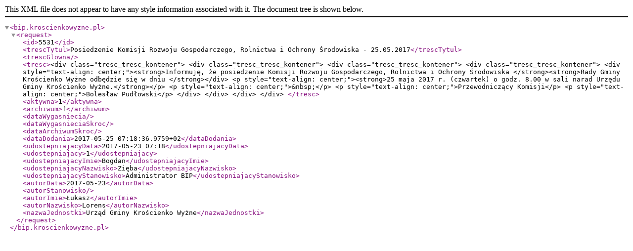

--- FILE ---
content_type: text/xml
request_url: https://bip.kroscienkowyzne.pl/?c=mdTresc-cmPokazTresc-1125-5531&printXML=true
body_size: 1882
content:
<?xml version="1.0" encoding="UTF-8"?>
<bip.kroscienkowyzne.pl><request><id>5531</id><trescTytul>Posiedzenie Komisji Rozwoju Gospodarczego, Rolnictwa i Ochrony Środowiska - 25.05.2017</trescTytul><trescGlowna></trescGlowna><tresc>&lt;div class="tresc_tresc_kontener"&gt;&#13;
&lt;div class="tresc_tresc_kontener"&gt;&#13;
&lt;div class="tresc_tresc_kontener"&gt;&#13;
&lt;div class="tresc_tresc_kontener"&gt;&#13;
&lt;div style="text-align: center;"&gt;&lt;strong&gt;Informuję, że posiedzenie Komisji Rozwoju Gospodarczego, Rolnictwa i Ochrony Środowiska &lt;/strong&gt;&lt;strong&gt;Rady Gminy Krościenko Wyżne odbędzie się w dniu &lt;/strong&gt;&lt;/div&gt;&#13;
&#13;
&lt;p style="text-align: center;"&gt;&lt;strong&gt;25 maja 2017 r. (czwartek) o godz. 8.00 w sali narad Urzędu Gminy Krościenko Wyżne.&lt;/strong&gt;&lt;/p&gt;&#13;
&#13;
&lt;p style="text-align: center;"&gt;&amp;nbsp;&lt;/p&gt;&#13;
&#13;
&lt;p style="text-align: center;"&gt;Przewodniczący Komisji&lt;/p&gt;&#13;
&#13;
&lt;p style="text-align: center;"&gt;Bolesław Pudłowski&lt;/p&gt;&#13;
&lt;/div&gt;&#13;
&lt;/div&gt;&#13;
&lt;/div&gt;&#13;
&lt;/div&gt;&#13;
</tresc><aktywna>1</aktywna><archiwum>f</archiwum><dataWygasniecia></dataWygasniecia><dataWygasnieciaSkroc></dataWygasnieciaSkroc><dataArchiwumSkroc></dataArchiwumSkroc><dataDodania>2017-05-25 07:18:36.9759+02</dataDodania><udostepniajacyData>2017-05-23 07:18</udostepniajacyData><udostepniajacy>1</udostepniajacy><udostepniajacyImie>Bogdan</udostepniajacyImie><udostepniajacyNazwisko>Zięba</udostepniajacyNazwisko><udostepniajacyStanowisko>Administrator BIP</udostepniajacyStanowisko><autorData>2017-05-23</autorData><autorStanowisko></autorStanowisko><autorImie>Łukasz</autorImie><autorNazwisko>Lorens</autorNazwisko><nazwaJednostki>Urząd Gminy Krościenko Wyżne</nazwaJednostki></request></bip.kroscienkowyzne.pl>
